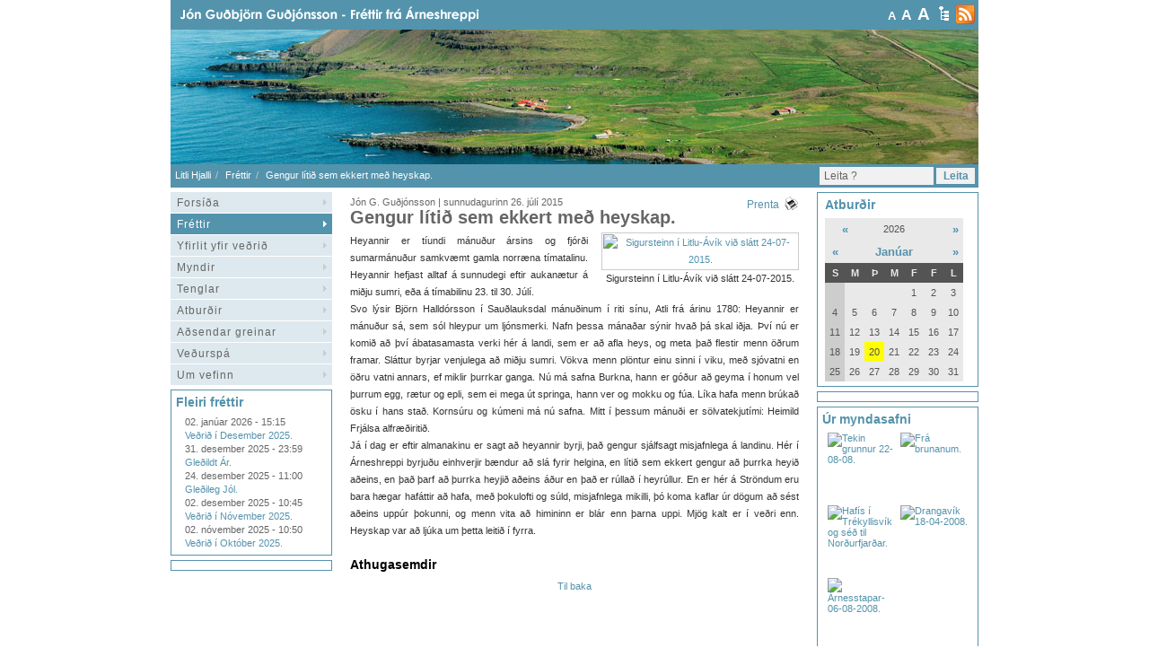

--- FILE ---
content_type: text/html; charset=UTF-8
request_url: https://litlihjalli.it.is/frettir/Gengur_litid_sem_ekkert_med_heyskap/
body_size: 5827
content:
<!DOCTYPE html PUBLIC "-//W3C//DTD XHTML 1.0 Transitional//EN" "http://www.w3.org/TR/xhtml1/DTD/xhtml1-transitional.dtd">
<html xmlns="http://www.w3.org/1999/xhtml">
<!-- 
~~~~~~~~~~~~~~~~~~~~~~~
~  Snerpa Vefhönnun   ~
~ vefhonnun@snerpa.is ~
~    www.snerpa.is    ~
~ Snerpill vefumsjón  ~
~   www.snerpill.is   ~
~~~~~~~~~~~~~~~~~~~~~~~	
-->

<head>
	
	<title>Litli Hjalli / Fréttir / Gengur lítið sem ekkert með heyskap.</title>

	<meta http-equiv="content-type" content="text/html; charset=UTF-8" />
	<meta http-equiv="X-UA-Compatible" content="IE=edge">
    <meta name="viewport" content="width=device-width, initial-scale=1">
	<meta property="og:title" content="Gengur lítið sem ekkert með heyskap." />
	<meta property="og:description" content="Heyannir er t&iacute;undi m&aacute;nu&eth;ur &aacute;rsins og fj&oacute;r&eth;i sumarm&aacute;nu&eth;ur samkv&aelig;mt gamla norr&aelig;na t&iacute;matalinu. Heyannir hefjast alltaf &aacute; sunnudegi eftir aukan&aelig;tur &aacute; mi&eth;ju sumri, e&eth;a &aacute; t&iacute;mabilinu 23. til 30. J&uacute;l&iacute;.
Svo l&yacute;sir Bj&ouml;rn Halld&oacute;rsson &iacute; Sau&eth;lauksdal m&aacute;nu&eth;inum &iacute; riti s&iacute;nu, Atli fr&aacute; &aacute;rinu 1780: Heyannir er m&aacute;nu&eth;ur s&aacute;, sem s&oacute;l hleypur um lj&oacute;nsmerki. Nafn &thorn;essa m&aacute;na&eth;ar s&yacute;nir hva&eth; &thorn;&aacute; skal i&eth;ja. &THORN;v&iacute; n&uacute; er komi&eth; a&eth; &thorn;v&iacute; &aacute;batasamasta verki h&eacute;r &aacute; landi, sem er a&eth; afla heys, og meta &thorn;a&eth; flestir menn &ouml;&eth;rum framar. Sl&aacute;ttur byrjar venjulega a&eth; mi&eth;ju sumri. V&ouml;kva menn pl&ouml;ntur einu sinni &iacute; viku, me&eth; sj&oacute;vatni en &ouml;&eth;ru vatni annars, ef miklir &thorn;urrkar ganga. N&uacute; m&aacute; safna Burkna, hann er g&oacute;&eth;ur a&eth; geyma &iacute; honum vel &thorn;urrum egg, r&aelig;tur og epli, sem ei mega &uacute;t springa, hann ver og mokku og f&uacute;a. L&iacute;ka hafa menn br&uacute;ka&eth; &ouml;sku &iacute; hans sta&eth;. Korns&uacute;ru og k&uacute;meni m&aacute; n&uacute; safna. Mitt &iacute; &thorn;essum m&aacute;nu&eth;i er s&ouml;lvatekjut&iacute;mi: Heimild Frj&aacute;lsa alfr&aelig;&eth;iriti&eth;.
J&aacute; &iacute; dag er eftir almanakinu er sagt a&eth; heyannir byrji," />
	<meta property="og:image" content="https://litlihjalli.it.is/s_files/images/1/6663/l_image55b4d78d0d695.jpg" />
	<meta property="og:locale" content="is_IS" />
	<meta property="og:url" content="https://litlihjalli.it.is/frettir/Gengur_litid_sem_ekkert_med_heyskap/" />
	<meta property="og:type" content="" />
	<meta property="fb:app_id" content="464782840220193">
	<meta name="title" content="Gengur lítið sem ekkert með heyskap." />
	<meta name="description" content="Heyannir er t&iacute;undi m&aacute;nu&eth;ur &aacute;rsins og fj&oacute;r&eth;i sumarm&aacute;nu&eth;ur samkv&aelig;mt gamla norr&aelig;na t&iacute;matalinu. Heyannir hefjast alltaf &aacute; sunnudegi eftir aukan&aelig;tur &aacute; mi&eth;ju sumri, e&eth;a &aacute; t&iacute;mabilinu 23. til 30. J&uacute;l&iacute;.
Svo l&yacute;sir Bj&ouml;rn Halld&oacute;rsson &iacute; Sau&eth;lauksdal m&aacute;nu&eth;inum &iacute; riti s&iacute;nu, Atli fr&aacute; &aacute;rinu 1780: Heyannir er m&aacute;nu&eth;ur s&aacute;, sem s&oacute;l hleypur um lj&oacute;nsmerki. Nafn &thorn;essa m&aacute;na&eth;ar s&yacute;nir hva&eth; &thorn;&aacute; skal i&eth;ja. &THORN;v&iacute; n&uacute; er komi&eth; a&eth; &thorn;v&iacute; &aacute;batasamasta verki h&eacute;r &aacute; landi, sem er a&eth; afla heys, og meta &thorn;a&eth; flestir menn &ouml;&eth;rum framar. Sl&aacute;ttur byrjar venjulega a&eth; mi&eth;ju sumri. V&ouml;kva menn pl&ouml;ntur einu sinni &iacute; viku, me&eth; sj&oacute;vatni en &ouml;&eth;ru vatni annars, ef miklir &thorn;urrkar ganga. N&uacute; m&aacute; safna Burkna, hann er g&oacute;&eth;ur a&eth; geyma &iacute; honum vel &thorn;urrum egg, r&aelig;tur og epli, sem ei mega &uacute;t springa, hann ver og mokku og f&uacute;a. L&iacute;ka hafa menn br&uacute;ka&eth; &ouml;sku &iacute; hans sta&eth;. Korns&uacute;ru og k&uacute;meni m&aacute; n&uacute; safna. Mitt &iacute; &thorn;essum m&aacute;nu&eth;i er s&ouml;lvatekjut&iacute;mi: Heimild Frj&aacute;lsa alfr&aelig;&eth;iriti&eth;.
J&aacute; &iacute; dag er eftir almanakinu er sagt a&eth; heyannir byrji," />
	<meta name="keywords" content="" />
	<meta name="copyright" content="Snerpa ehf - Snerpill vefumsjón" />
	<meta name="revisit-after" content="3 days" />
	<meta name="generator" content="Snerpill Vefumsjón" />
		<link rel="icon" href="/favicon.ico" type="image/x-icon" />
	<link rel="shortcut icon" href="/favicon.ico" type="image/x-icon" />

	<link href="/s_system/s_css/systemglobal.css" rel="stylesheet" type="text/css" media="all" />
  <link href="/s_system/s_assets/font-awesome/css/font-awesome.min.css" rel="stylesheet" >

	<script type="text/javascript"> var link_prefix = '/';</script>

	
	<script type="text/javascript" src="/s_system/s_js/jquery.min.js"></script>
	<script type="text/javascript" src="/s_system/s_js/jquery-ui.min.js"></script>
	<script type="text/javascript" src="/s_system/s_js/snerpill_v3.min.js?v4"></script>
	<script type="text/javascript" src="/s_system/s_js/admin_v3.min.js"></script>
	<script type="text/javascript" src="/s_system/s_js/audio-player.js"></script>

	
	
	

	<!--[if IE 7]><link rel="stylesheet" type="text/css" href="/s_system/s_assets/font-awesome/css/font-awesome-ie7.min.css" /><![endif]-->

	<link rel="alternate" type="application/rss+xml" title="Fréttir" href="/rss/frettir/" />
	<!--<link href="/content/assets/bootstrap/css/bootstrap.min.css" rel="stylesheet">-->
<link href="/content/css/style.css" rel="stylesheet" type="text/css" media="all" />
<link rel="stylesheet" type="text/css" href="/content/css/size/default.css" title="font-default" />
<link rel="alternate stylesheet" type="text/css" href="/content/css/size/medium.css" title="font-medium" />
<link rel="alternate stylesheet" type="text/css" href="/content/css/size/large.css" title="font-large" />
<link href="/content/css/global.css" rel="stylesheet" type="text/css" media="all" />
<script type="text/javascript" src="/content/assets/bootstrap/js/bootstrap.min.js"></script>		

     <!-- HTML5 shim and Respond.js for IE8 support of HTML5 elements and media queries -->
    <!-- WARNING: Respond.js doesn't work if you view the page via file:// -->
    <!--[if lt IE 9]>
      <script src="https://oss.maxcdn.com/html5shiv/3.7.2/html5shiv.min.js"></script>
      <script src="https://oss.maxcdn.com/respond/1.4.2/respond.min.js"></script>
    <![endif]-->

	
</head>

<body id="bFrettir">



<div id="fb-root"></div>

	
	

<div id="container">
	
	<div id="header">
	
		<a href="/" title="Á forsíðu" class="frontpageLink">&nbsp;</a>
		
		<div id="toolBar">
			
			<div id="textButtons">
				
				<a href="#" onclick="switchStyle('font-default'); return false;" title="head=[Letur: Venjulegt] body=[]" class="size1">A</a>
				<a href="#" onclick="switchStyle('font-medium'); return false;" title="head=[Letur: Stórt] body=[]" class="size2">A</a>
				<a href="#" onclick="switchStyle('font-large'); return false;" title="head=[Letur: Stærst] body=[]" class="size3">A</a>
				
			</div><!-- /textButtons -->
			
			<a href="/veftre/" title="head=[Veftré] body=[Sjá allar síður í lista]" class="sitemap"></a>
			<a href="/rss/" title="head=[RSS veitur] body=[Sjá allar RSS veitur í lista]" class="rssLink"></a>
			
	</div><!-- /toolBar -->
		
	</div><!-- /header -->
	
	<div id="banner">
	
		<div id="randImgBox" class="snerpillRotateImages" style="overflow:hidden;width:900px;height:150px;" rel="999000:500">
<img src="/content/img/banner/banner.jpg" style="width:900px;height:150px;" alt="" />
</div>

		
	</div><!-- /banner -->
	
	<div id="crumbs">
	
	
<ul class="breadcrumb">
	<li><a href="/">Litli Hjalli</a> </li><li><a href="/frettir">Fréttir</a> </li><li>Gengur lítið sem ekkert með heyskap.</li>
</ul>

	
		<div id="search">
		
			<form action="" method="post" onsubmit="execute_search('leit', 'search_input');return false;">

				<input type="text" id="search_input" name="" value="Leita ?" class="searchField" onfocus="if(this.value == 'Leita ?') {this.value = '';}" />
				<input type="button" id="" value="Leita" class="searchButton" title="Leita" />		
			</form>
				
		</div><!-- /search -->
	
	</div>
	
	<div id="sidebarLeft">
	
		<div id="menu">
			<ul>
				<li><a href="/forsida/">Forsíða</a></li>
	<li><a href="/frettir/" class="on">Fréttir</a></li>
	<li><a href="/yfirlit_yfir_vedrid/">Yfirlit yfir veðrið</a></li>
	<li><a href="/myndir/">Myndir</a></li>
	<li><a href="/tenglar/">Tenglar</a></li>
	<li><a href="/atburdir/">Atburðir</a></li>
	<li><a href="/adsendar_greinar/">Aðsendar greinar</a></li>
	<li><a href="/vedurspa/">Veðurspá</a></li>
	<li><a href="/um_vefinn/">Um vefinn</a></li>
			</ul>
		</div><!-- /menu -->
		
		<div class="box">

		<h4>Fleiri fréttir</h4>
	
			<ul>
			<li><span>02. janúar 2026 - 15:15</span><br /> <a href="/frettir/Vedrid_i_Desember_2025" title="head=[Lesa frétt] body=[]">Veðrið í Desember 2025.</a></li><li><span>31. desember 2025 - 23:59</span><br /> <a href="/frettir/Gledildt_Ar" title="head=[Lesa frétt] body=[]">Gleðildt Ár.</a></li><li><span>24. desember 2025 - 11:00</span><br /> <a href="/frettir/Gledileg_Jol_21" title="head=[Lesa frétt] body=[]">Gleðileg Jól.</a></li><li><span>02. desember 2025 - 10:45</span><br /> <a href="/frettir/Vedrid_i_November_2025" title="head=[Lesa frétt] body=[]">Veðrið í Nóvember 2025.</a></li><li><span>02. nóvember 2025 - 10:50</span><br /> <a href="/frettir/Vedrid_i_Oktober_2025" title="head=[Lesa frétt] body=[]">Veðrið í Október 2025.</a></li>
			</ul>
		
		</div><!-- /box -->
		
		<div class="box">
		
			<!-- Kóði byrjar: Svæði 2 -->
			<script type="text/javascript" src="/s_system/s_ads/area.php?id=2&amp;type=build"></script>
			<!-- Kóði endar -->
		
		</div>
		
	</div><!-- /sidebarLeft -->
	
	<div id="content">
	
		



<div class="entry noBorder">
	
	

		<span class="date">Jón G. Guðjónsson | sunnudagurinn 26. júlí 2015 
			<a href="javascript:window.print();" title="" class="printer">Prenta</a></span>
		<h3>Gengur lítið sem ekkert með heyskap.</h3>

	<div class="contentText">
		

<div style="text-align: center;" class="content_images pull-right" >


	<div class="contentImage" style="display:block;width:220px;">
		<a href="/s_files/images/1/6663/l_image55b4d78d0d695.jpg" title="Sigursteinn í Litlu-Ávík við slátt 24-07-2015." class="content-image" data-group="6663">
			<img src="/s_files/images/1/6663/t_image55b4d78d0d695.jpg" alt="Sigursteinn í Litlu-Ávík við slátt 24-07-2015." />
		</a>
		<div class="imageDescription">Sigursteinn í Litlu-Ávík við slátt 24-07-2015.</div>
	</div>




</div>


		<p>Heyannir er t&iacute;undi m&aacute;nu&eth;ur &aacute;rsins og fj&oacute;r&eth;i sumarm&aacute;nu&eth;ur samkv&aelig;mt gamla norr&aelig;na t&iacute;matalinu. Heyannir hefjast alltaf &aacute; sunnudegi eftir aukan&aelig;tur &aacute; mi&eth;ju sumri, e&eth;a &aacute; t&iacute;mabilinu 23. til 30. J&uacute;l&iacute;.<!--?xml:namespace prefix = "o" ns = "urn:schemas-microsoft-com:office:office" /--></p>
<p>Svo l&yacute;sir Bj&ouml;rn Halld&oacute;rsson &iacute; Sau&eth;lauksdal m&aacute;nu&eth;inum &iacute; riti s&iacute;nu, Atli fr&aacute; &aacute;rinu 1780: Heyannir er m&aacute;nu&eth;ur s&aacute;, sem s&oacute;l hleypur um lj&oacute;nsmerki. Nafn &thorn;essa m&aacute;na&eth;ar s&yacute;nir hva&eth; &thorn;&aacute; skal i&eth;ja. &THORN;v&iacute; n&uacute; er komi&eth; a&eth; &thorn;v&iacute; &aacute;batasamasta verki h&eacute;r &aacute; landi, sem er a&eth; afla heys, og meta &thorn;a&eth; flestir menn &ouml;&eth;rum framar. Sl&aacute;ttur byrjar venjulega a&eth; mi&eth;ju sumri. V&ouml;kva menn pl&ouml;ntur einu sinni &iacute; viku, me&eth; sj&oacute;vatni en &ouml;&eth;ru vatni annars, ef miklir &thorn;urrkar ganga. N&uacute; m&aacute; safna Burkna, hann er g&oacute;&eth;ur a&eth; geyma &iacute; honum vel &thorn;urrum egg, r&aelig;tur og epli, sem ei mega &uacute;t springa, hann ver og mokku og f&uacute;a. L&iacute;ka hafa menn br&uacute;ka&eth; &ouml;sku &iacute; hans sta&eth;. Korns&uacute;ru og k&uacute;meni m&aacute; n&uacute; safna. Mitt &iacute; &thorn;essum m&aacute;nu&eth;i er s&ouml;lvatekjut&iacute;mi: Heimild Frj&aacute;lsa alfr&aelig;&eth;iriti&eth;.</p>
<p>J&aacute; &iacute; dag er eftir almanakinu er sagt a&eth; heyannir byrji, &thorn;a&eth; gengur sj&aacute;lfsagt misjafnlega &aacute; landinu. H&eacute;r &iacute; &Aacute;rneshreppi byrju&eth;u einhverjir b&aelig;ndur a&eth; sl&aacute; fyrir helgina, en l&iacute;ti&eth; sem ekkert gengur a&eth; &thorn;urrka heyi&eth; a&eth;eins, en &thorn;a&eth; &thorn;arf a&eth; &thorn;urrka heyji&eth; a&eth;eins &aacute;&eth;ur en &thorn;a&eth; er r&uacute;lla&eth; &iacute; heyr&uacute;llur. En er h&eacute;r &aacute; Str&ouml;ndum eru bara h&aelig;gar haf&aacute;ttir a&eth; hafa, me&eth; &thorn;okulofti og s&uacute;ld, misjafnlega mikilli, &thorn;&oacute; koma kaflar &uacute;r d&ouml;gum a&eth; s&eacute;st a&eth;eins upp&uacute;r &thorn;okunni, og menn vita a&eth; himininn er bl&aacute;r enn &thorn;arna uppi. Mj&ouml;g kalt er &iacute; ve&eth;ri enn. Heyskap var a&eth; lj&uacute;ka um &thorn;etta leiti&eth; &iacute; fyrra.</p>
		<div class="clear"></div>
	</div><!-- /contentText -->
	
	<div class="metaData" style="padding: 10px 0;">
		<div class="fb-like" data-href="http://litlihjalli.it.is/frettir/Gengur_litid_sem_ekkert_med_heyskap" data-layout="button" data-action="like" data-size="small" data-show-faces="false" data-share="true"></div>
	</div>
	
	

<h4>Athugasemdir</h4>

<div class="fb-comments" data-href="http://litlihjalli.it.is/frettir/Gengur_litid_sem_ekkert_med_heyskap" data-width="500" data-numposts="5"></div>





</div><!-- /entry -->
				
<div class="backButton center"><a href="#" onclick="history.back(0);" title="Til baka">Til baka</a></div>

	

	
	</div><!-- /content -->
	
	<div id="sidebarRight">
		
		<div class="box" style="padding-left: 8px; width: 165px">
		
			<h4>Atburðir</h4>
			
			<div id="calendar">
			<div id="atburdir">
<table border="0" cellspacing="1">
	<thead>
		<tr class="year">
			<td colspan="2"> <a href="#" onclick="$('#atburdir').load('/s_system/s_scripts/calendar.php?date=2025-01-20&amp;section=atburdir');return false;">&laquo;</a> </td>
			<td colspan="3" style="text-align: center;">2026</td>
			<td colspan="2" style="text-align: right;"> <a href="#" onclick="$('#atburdir').load('/s_system/s_scripts/calendar.php?date=2027-01-20&amp;section=atburdir');return false;">&raquo;</a> </td>
		</tr>
		<tr class="month">
			<td> <a href="#" onclick="$('#atburdir').load('/s_system/s_scripts/calendar.php?date=2025-12-20&amp;section=atburdir');return false;">&laquo;</a> </td>
			<td colspan="5" style="text-align: center;"><a href="/atburdir/2026-01/">Janúar</a></td>
			<td style="text-align: right;"> <a href="#" onclick="$('#atburdir').load('/s_system/s_scripts/calendar.php?date=2026-02-20&amp;section=atburdir');return false;">&raquo;</a> </td>
		</tr>
		<tr class="weekdays">
			<td>S</td>
			<td>M</td>
			<td>Þ</td>
			<td>M</td>
			<td>F</td>
			<td>F</td>
			<td>L</td>
		</tr>
	</thead>
	<tbody>
	
		<tr>
			<td class="sundays" class="sundays">&nbsp;</td>
			<td>&nbsp;</td>
			<td>&nbsp;</td>
			<td>&nbsp;</td>
			<td>1</td>
			<td>2</td>
			<td>3</td>
		</tr>
	
	
		<tr>
			<td class="sundays" class="sundays">4</td>
			<td>5</td>
			<td>6</td>
			<td>7</td>
			<td>8</td>
			<td>9</td>
			<td>10</td>
		</tr>
	
	
		<tr>
			<td class="sundays" class="sundays">11</td>
			<td>12</td>
			<td>13</td>
			<td>14</td>
			<td>15</td>
			<td>16</td>
			<td>17</td>
		</tr>
	
	
		<tr>
			<td class="sundays" class="sundays">18</td>
			<td>19</td>
			<td style="background-color: yellow;">20</td>
			<td>21</td>
			<td>22</td>
			<td>23</td>
			<td>24</td>
		</tr>
	
	
		<tr>
			<td class="sundays" class="sundays">25</td>
			<td>26</td>
			<td>27</td>
			<td>28</td>
			<td>29</td>
			<td>30</td>
			<td>31</td>
		</tr>
	
	</tbody>
</table>
</div>
			</div>
		</div>
	<div class="box">
		<!-- Kóði byrjar: Svæði 8 -->
		<script type="text/javascript" src="/s_system/s_ads/area.php?id=8&amp;type=static"></script>
		<!-- Kóði endar -->
	</div><!-- /box-->
		<div class="galleryDisplay">
		
			<h4>Úr myndasafni</h4>

			<ul>
			<!-- Call out random image -->
				<li><a href="/s_files/gallery/26/l_gallery4914b486ac92d.jpg" class="content-image" data-group="front-gallery"><img src="/s_files/gallery/26/s_gallery4914b486ac92d.jpg" alt="Tekin grunnur 22-08-08." title="Tekin grunnur 22-08-08." /></a></li><li><a href="/s_files/gallery/26/l_gallery491493f608f25.jpg" class="content-image" data-group="front-gallery"><img src="/s_files/gallery/26/s_gallery491493f608f25.jpg" alt="Frá brunanum." title="Frá brunanum." /></a></li><li><a href="/s_files/gallery/12/l_gallery4829f19ce687a.jpg" class="content-image" data-group="front-gallery"><img src="/s_files/gallery/12/s_gallery4829f19ce687a.jpg" alt="Hafís í Trékyllisvík og séð til Norðurfjarðar." title="Hafís í Trékyllisvík og séð til Norðurfjarðar." /></a></li><li><a href="/s_files/gallery/24/l_gallery4840735a62b06.jpg" class="content-image" data-group="front-gallery"><img src="/s_files/gallery/24/s_gallery4840735a62b06.jpg" alt="Drangavík 18-04-2008." title="Drangavík 18-04-2008." /></a></li><li><a href="/s_files/gallery/20/l_gallery4899b87ade52f.jpg" class="content-image" data-group="front-gallery"><img src="/s_files/gallery/20/s_gallery4899b87ade52f.jpg" alt="Árnesstapar-06-08-2008." title="Árnesstapar-06-08-2008." /></a></li><li><a href="/s_files/gallery/34/l_gallery4b976ef925732.jpg" class="content-image" data-group="front-gallery"><img src="/s_files/gallery/34/s_gallery4b976ef925732.jpg" alt="" title="" /></a></li>
			</ul>
			<div class="clear"></div>
		</div><!-- /galleryDisplay -->
		
		<div class="box">
		
			<h4>Nýjustu myndaalbúmin</h4>

			<ul>
			<li><span>07. ágúst 2010</span><br /> <a href="/myndir/35/" title="head=[Skoða albúm] body=[]">Rekaferð.</a></li><li><span>10. mars 2010</span><br /> <a href="/myndir/34/" title="head=[Skoða albúm] body=[]">Ferð með Reimari á Hornstrandir 2008 - Ágúst G. Atlason</a></li><li><span>10. mars 2010</span><br /> <a href="/myndir/32/" title="head=[Skoða albúm] body=[]">Árneshreppur 2008 - Ágúst G. Atlason</a></li><li><span>29. desember 2009</span><br /> <a href="/myndir/30/" title="head=[Skoða albúm] body=[]">Myndir frá Gunnari Njálssyni-Ferðafélagsferð.</a></li><li><span>15. nóvember 2009</span><br /> <a href="/myndir/28/" title="head=[Skoða albúm] body=[]">Myndir frá sjötíu ára afmæli Margrétar Jónsdóttur á Bergistanga.15-11-2009.</a></li>
			</ul>
		
		</div><!-- /box -->
		
	</div><!-- /sidebarRight -->
	
	<div class="clear"></div>
	
	<div id="footer">
		Ábyrgðarmaður og vefstjóri: Jón Guðbjörn Guðjónsson - kt-140952-4359 - sími 4514029 - GSM: 8455564 - <a href="mailto:jonvedur@simnet.is">jonvedur@simnet.is</a>
	</div><!-- /footer -->

</div><!-- /container -->

<div id="snerpillDiv"><a id="snerpillLink" href="http://snerpill.is" title="head=[Hönnun og hýsing Snerpa ehf] body=[Snerpill Vefumsjón]">Vefumsjón</a></div>
			

<script type="text/javascript" src="/s_system/s_assets/boxover/boxover.min.js"></script>
<link rel="stylesheet" href="/s_system/s_assets/boxover/boxover.css">

<script type="text/javascript" src="/s_system/s_assets/parsley/parsleyConfig.js"></script>
<script type="text/javascript" src="/s_system/s_assets/parsley/parsley.min.js"></script>


		
<link rel="stylesheet" href="/s_system/s_assets/magnific/magnific-popup.css">
<script type="text/javascript" src="/s_system/s_assets/magnific/jquery.magnific-popup.min.js"></script>

<script>
var groups = {};
$('.content-image').each(function() {
  var id = parseInt($(this).attr('data-group'), 10);
  
  if(!groups[id]) {
    groups[id] = [];
  } 
  
  groups[id].push( this );
});

$.each(groups, function() {
  
  $(this).magnificPopup({
      type: 'image',
      closeOnContentClick: true,
      closeBtnInside: false,
      gallery: { enabled:true }
  })
  
});

/*$(document).ready(function() {
  $('.contentImage').magnificPopup({
  delegate: 'a', // child items selector, by clicking on it popup will open
  type: 'image',
 
  gallery: {
    // options for gallery
    enabled: true
  }
  // other options
});
});*/

</script>


<!-- Facebook -->
<div id="fb-root"></div>
<script>(function(d, s, id) {
  var js, fjs = d.getElementsByTagName(s)[0];
  if (d.getElementById(id)) return;
  js = d.createElement(s); js.id = id;
  js.src = "//connect.facebook.net/is_IS/sdk.js#xfbml=1&version=v2.8&appId=464782840220193";
  fjs.parentNode.insertBefore(js, fjs);
}(document, 'script', 'facebook-jssdk'));</script>
</body>
</html><!-- Total: 0,048 sec. -->
